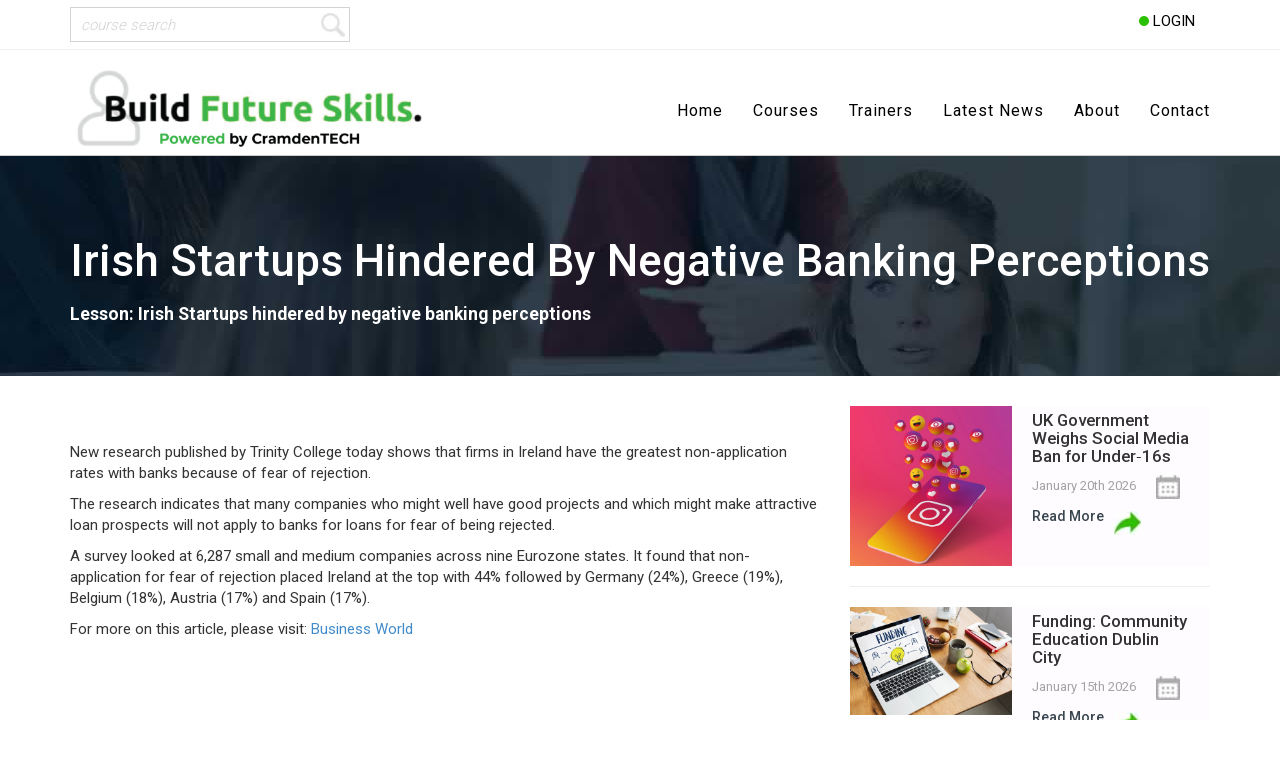

--- FILE ---
content_type: text/html; charset=UTF-8
request_url: https://www.buildfutureskills.com/irish-startups-hindered-by-negative-banking-perceptions/
body_size: 11777
content:
<!DOCTYPE HTML>

<html>

<head>
    <meta http-equiv="Content-Type" content="text/html; charset=UTF-8"/>

    <!-- Viewport
  ================================================== -->
    <meta name="viewport" content="width=device-width, initial-scale=1, maximum-scale=1">

    <!-- Fonts
  ================================================== -->

    <link href="https://fonts.googleapis.com/css?family=Roboto:300,400,500,700" rel="stylesheet" type='text/css'>

    <!-- CSS
  ================================================== -->
    <link rel="stylesheet" href="https://maxcdn.bootstrapcdn.com/bootstrap/3.3.0/css/bootstrap.min.css">
    <link rel="stylesheet" type="text/css" href="https://www.buildfutureskills.com/wp-content/themes/Vanilla/css/slicknav.min.css"/>
    <link rel="stylesheet" type="text/css" href="https://www.buildfutureskills.com/wp-content/themes/Vanilla/css/flexslider.css"/>
    <link href="//cdn-images.mailchimp.com/embedcode/classic-081711.css" rel="stylesheet" type="text/css">
    <link rel="stylesheet" type="text/css" href="https://www.buildfutureskills.com/wp-content/themes/Vanilla/style.css"/>

    <!-- Favicons
    ================================================== -->
    <link rel="shortcut icon" href="https://www.buildfutureskills.com/wp-content/themes/Vanilla/images/favicon.png">

    <meta name='robots' content='index, follow, max-image-preview:large, max-snippet:-1, max-video-preview:-1' />

	<!-- This site is optimized with the Yoast SEO plugin v26.7 - https://yoast.com/wordpress/plugins/seo/ -->
	<link rel="canonical" href="https://www.buildfutureskills.com/irish-startups-hindered-by-negative-banking-perceptions/" />
	<meta property="og:locale" content="en_US" />
	<meta property="og:type" content="article" />
	<meta property="og:title" content="Irish Startups hindered by negative banking perceptions - Build Future Skills - eLearning courses for Non-Profits and Business" />
	<meta property="og:description" content="New research published by Trinity College today shows that firms in Ireland have the greatest non-application rates with banks because of fear of rejection. The research indicates that many companies who might well have good projects and which might make attractive loan prospects will not apply to banks for loans for fear of being rejected. [&hellip;]" />
	<meta property="og:url" content="https://www.buildfutureskills.com/irish-startups-hindered-by-negative-banking-perceptions/" />
	<meta property="og:site_name" content="Build Future Skills - eLearning courses for Non-Profits and Business" />
	<meta property="article:publisher" content="https://www.facebook.com/buildfutureskills" />
	<meta property="article:published_time" content="2016-04-26T09:31:51+00:00" />
	<meta name="author" content="EilisCramdenTECH" />
	<meta name="twitter:card" content="summary_large_image" />
	<meta name="twitter:creator" content="@BuildFSkills" />
	<meta name="twitter:site" content="@BuildFSkills" />
	<meta name="twitter:label1" content="Written by" />
	<meta name="twitter:data1" content="EilisCramdenTECH" />
	<script type="application/ld+json" class="yoast-schema-graph">{"@context":"https://schema.org","@graph":[{"@type":"Article","@id":"https://www.buildfutureskills.com/irish-startups-hindered-by-negative-banking-perceptions/#article","isPartOf":{"@id":"https://www.buildfutureskills.com/irish-startups-hindered-by-negative-banking-perceptions/"},"author":{"name":"EilisCramdenTECH","@id":"https://www.buildfutureskills.com/#/schema/person/51888134093fbb3c3f3a94c70bb06fae"},"headline":"Irish Startups hindered by negative banking perceptions","datePublished":"2016-04-26T09:31:51+00:00","mainEntityOfPage":{"@id":"https://www.buildfutureskills.com/irish-startups-hindered-by-negative-banking-perceptions/"},"wordCount":105,"publisher":{"@id":"https://www.buildfutureskills.com/#organization"},"articleSection":["Business Startup News","SME News"],"inLanguage":"en-US"},{"@type":"WebPage","@id":"https://www.buildfutureskills.com/irish-startups-hindered-by-negative-banking-perceptions/","url":"https://www.buildfutureskills.com/irish-startups-hindered-by-negative-banking-perceptions/","name":"Irish Startups hindered by negative banking perceptions - Build Future Skills - eLearning courses for Non-Profits and Business","isPartOf":{"@id":"https://www.buildfutureskills.com/#website"},"datePublished":"2016-04-26T09:31:51+00:00","breadcrumb":{"@id":"https://www.buildfutureskills.com/irish-startups-hindered-by-negative-banking-perceptions/#breadcrumb"},"inLanguage":"en-US","potentialAction":[{"@type":"ReadAction","target":["https://www.buildfutureskills.com/irish-startups-hindered-by-negative-banking-perceptions/"]}]},{"@type":"BreadcrumbList","@id":"https://www.buildfutureskills.com/irish-startups-hindered-by-negative-banking-perceptions/#breadcrumb","itemListElement":[{"@type":"ListItem","position":1,"name":"Home","item":"https://www.buildfutureskills.com/"},{"@type":"ListItem","position":2,"name":"News","item":"https://www.buildfutureskills.com/news/"},{"@type":"ListItem","position":3,"name":"Irish Startups hindered by negative banking perceptions"}]},{"@type":"WebSite","@id":"https://www.buildfutureskills.com/#website","url":"https://www.buildfutureskills.com/","name":"Build Future Skills - eLearning courses for Non-Profits and Business","description":"Microlearning platform offering skills development to directors, trustees and front line staff","publisher":{"@id":"https://www.buildfutureskills.com/#organization"},"potentialAction":[{"@type":"SearchAction","target":{"@type":"EntryPoint","urlTemplate":"https://www.buildfutureskills.com/?s={search_term_string}"},"query-input":{"@type":"PropertyValueSpecification","valueRequired":true,"valueName":"search_term_string"}}],"inLanguage":"en-US"},{"@type":"Organization","@id":"https://www.buildfutureskills.com/#organization","name":"Build Future Skills","url":"https://www.buildfutureskills.com/","logo":{"@type":"ImageObject","inLanguage":"en-US","@id":"https://www.buildfutureskills.com/#/schema/logo/image/","url":"https://www.buildfutureskills.com/wp-content/uploads/2018/03/logo.jpg","contentUrl":"https://www.buildfutureskills.com/wp-content/uploads/2018/03/logo.jpg","width":380,"height":100,"caption":"Build Future Skills"},"image":{"@id":"https://www.buildfutureskills.com/#/schema/logo/image/"},"sameAs":["https://www.facebook.com/buildfutureskills","https://x.com/BuildFSkills","https://www.youtube.com/user/CramdenTECH/"]},{"@type":"Person","@id":"https://www.buildfutureskills.com/#/schema/person/51888134093fbb3c3f3a94c70bb06fae","name":"EilisCramdenTECH","image":{"@type":"ImageObject","inLanguage":"en-US","@id":"https://www.buildfutureskills.com/#/schema/person/image/","url":"https://secure.gravatar.com/avatar/39eefb9260b829e5e4d10fc86d710f1837916577d03b343d2bc406d974ac8fe6?s=96&d=mm&r=g","contentUrl":"https://secure.gravatar.com/avatar/39eefb9260b829e5e4d10fc86d710f1837916577d03b343d2bc406d974ac8fe6?s=96&d=mm&r=g","caption":"EilisCramdenTECH"},"url":"https://www.buildfutureskills.com/author/eiliscramdentech/"}]}</script>
	<!-- / Yoast SEO plugin. -->


<link rel='dns-prefetch' href='//cdnjs.cloudflare.com' />
<link rel='dns-prefetch' href='//js.stripe.com' />
<link rel='dns-prefetch' href='//ajax.googleapis.com' />
<link rel="alternate" title="oEmbed (JSON)" type="application/json+oembed" href="https://www.buildfutureskills.com/wp-json/oembed/1.0/embed?url=https%3A%2F%2Fwww.buildfutureskills.com%2Firish-startups-hindered-by-negative-banking-perceptions%2F" />
<link rel="alternate" title="oEmbed (XML)" type="text/xml+oembed" href="https://www.buildfutureskills.com/wp-json/oembed/1.0/embed?url=https%3A%2F%2Fwww.buildfutureskills.com%2Firish-startups-hindered-by-negative-banking-perceptions%2F&#038;format=xml" />
		<!-- This site uses the Google Analytics by ExactMetrics plugin v8.11.1 - Using Analytics tracking - https://www.exactmetrics.com/ -->
							<script src="//www.googletagmanager.com/gtag/js?id=G-7GXL192Y5W"  data-cfasync="false" data-wpfc-render="false" type="text/javascript" async></script>
			<script data-cfasync="false" data-wpfc-render="false" type="text/javascript">
				var em_version = '8.11.1';
				var em_track_user = true;
				var em_no_track_reason = '';
								var ExactMetricsDefaultLocations = {"page_location":"https:\/\/www.buildfutureskills.com\/irish-startups-hindered-by-negative-banking-perceptions\/"};
								if ( typeof ExactMetricsPrivacyGuardFilter === 'function' ) {
					var ExactMetricsLocations = (typeof ExactMetricsExcludeQuery === 'object') ? ExactMetricsPrivacyGuardFilter( ExactMetricsExcludeQuery ) : ExactMetricsPrivacyGuardFilter( ExactMetricsDefaultLocations );
				} else {
					var ExactMetricsLocations = (typeof ExactMetricsExcludeQuery === 'object') ? ExactMetricsExcludeQuery : ExactMetricsDefaultLocations;
				}

								var disableStrs = [
										'ga-disable-G-7GXL192Y5W',
									];

				/* Function to detect opted out users */
				function __gtagTrackerIsOptedOut() {
					for (var index = 0; index < disableStrs.length; index++) {
						if (document.cookie.indexOf(disableStrs[index] + '=true') > -1) {
							return true;
						}
					}

					return false;
				}

				/* Disable tracking if the opt-out cookie exists. */
				if (__gtagTrackerIsOptedOut()) {
					for (var index = 0; index < disableStrs.length; index++) {
						window[disableStrs[index]] = true;
					}
				}

				/* Opt-out function */
				function __gtagTrackerOptout() {
					for (var index = 0; index < disableStrs.length; index++) {
						document.cookie = disableStrs[index] + '=true; expires=Thu, 31 Dec 2099 23:59:59 UTC; path=/';
						window[disableStrs[index]] = true;
					}
				}

				if ('undefined' === typeof gaOptout) {
					function gaOptout() {
						__gtagTrackerOptout();
					}
				}
								window.dataLayer = window.dataLayer || [];

				window.ExactMetricsDualTracker = {
					helpers: {},
					trackers: {},
				};
				if (em_track_user) {
					function __gtagDataLayer() {
						dataLayer.push(arguments);
					}

					function __gtagTracker(type, name, parameters) {
						if (!parameters) {
							parameters = {};
						}

						if (parameters.send_to) {
							__gtagDataLayer.apply(null, arguments);
							return;
						}

						if (type === 'event') {
														parameters.send_to = exactmetrics_frontend.v4_id;
							var hookName = name;
							if (typeof parameters['event_category'] !== 'undefined') {
								hookName = parameters['event_category'] + ':' + name;
							}

							if (typeof ExactMetricsDualTracker.trackers[hookName] !== 'undefined') {
								ExactMetricsDualTracker.trackers[hookName](parameters);
							} else {
								__gtagDataLayer('event', name, parameters);
							}
							
						} else {
							__gtagDataLayer.apply(null, arguments);
						}
					}

					__gtagTracker('js', new Date());
					__gtagTracker('set', {
						'developer_id.dNDMyYj': true,
											});
					if ( ExactMetricsLocations.page_location ) {
						__gtagTracker('set', ExactMetricsLocations);
					}
										__gtagTracker('config', 'G-7GXL192Y5W', {"forceSSL":"true","anonymize_ip":"true"} );
										window.gtag = __gtagTracker;										(function () {
						/* https://developers.google.com/analytics/devguides/collection/analyticsjs/ */
						/* ga and __gaTracker compatibility shim. */
						var noopfn = function () {
							return null;
						};
						var newtracker = function () {
							return new Tracker();
						};
						var Tracker = function () {
							return null;
						};
						var p = Tracker.prototype;
						p.get = noopfn;
						p.set = noopfn;
						p.send = function () {
							var args = Array.prototype.slice.call(arguments);
							args.unshift('send');
							__gaTracker.apply(null, args);
						};
						var __gaTracker = function () {
							var len = arguments.length;
							if (len === 0) {
								return;
							}
							var f = arguments[len - 1];
							if (typeof f !== 'object' || f === null || typeof f.hitCallback !== 'function') {
								if ('send' === arguments[0]) {
									var hitConverted, hitObject = false, action;
									if ('event' === arguments[1]) {
										if ('undefined' !== typeof arguments[3]) {
											hitObject = {
												'eventAction': arguments[3],
												'eventCategory': arguments[2],
												'eventLabel': arguments[4],
												'value': arguments[5] ? arguments[5] : 1,
											}
										}
									}
									if ('pageview' === arguments[1]) {
										if ('undefined' !== typeof arguments[2]) {
											hitObject = {
												'eventAction': 'page_view',
												'page_path': arguments[2],
											}
										}
									}
									if (typeof arguments[2] === 'object') {
										hitObject = arguments[2];
									}
									if (typeof arguments[5] === 'object') {
										Object.assign(hitObject, arguments[5]);
									}
									if ('undefined' !== typeof arguments[1].hitType) {
										hitObject = arguments[1];
										if ('pageview' === hitObject.hitType) {
											hitObject.eventAction = 'page_view';
										}
									}
									if (hitObject) {
										action = 'timing' === arguments[1].hitType ? 'timing_complete' : hitObject.eventAction;
										hitConverted = mapArgs(hitObject);
										__gtagTracker('event', action, hitConverted);
									}
								}
								return;
							}

							function mapArgs(args) {
								var arg, hit = {};
								var gaMap = {
									'eventCategory': 'event_category',
									'eventAction': 'event_action',
									'eventLabel': 'event_label',
									'eventValue': 'event_value',
									'nonInteraction': 'non_interaction',
									'timingCategory': 'event_category',
									'timingVar': 'name',
									'timingValue': 'value',
									'timingLabel': 'event_label',
									'page': 'page_path',
									'location': 'page_location',
									'title': 'page_title',
									'referrer' : 'page_referrer',
								};
								for (arg in args) {
																		if (!(!args.hasOwnProperty(arg) || !gaMap.hasOwnProperty(arg))) {
										hit[gaMap[arg]] = args[arg];
									} else {
										hit[arg] = args[arg];
									}
								}
								return hit;
							}

							try {
								f.hitCallback();
							} catch (ex) {
							}
						};
						__gaTracker.create = newtracker;
						__gaTracker.getByName = newtracker;
						__gaTracker.getAll = function () {
							return [];
						};
						__gaTracker.remove = noopfn;
						__gaTracker.loaded = true;
						window['__gaTracker'] = __gaTracker;
					})();
									} else {
										console.log("");
					(function () {
						function __gtagTracker() {
							return null;
						}

						window['__gtagTracker'] = __gtagTracker;
						window['gtag'] = __gtagTracker;
					})();
									}
			</script>
							<!-- / Google Analytics by ExactMetrics -->
		<style id='wp-img-auto-sizes-contain-inline-css' type='text/css'>
img:is([sizes=auto i],[sizes^="auto," i]){contain-intrinsic-size:3000px 1500px}
/*# sourceURL=wp-img-auto-sizes-contain-inline-css */
</style>
<style id='wp-block-library-inline-css' type='text/css'>
:root{--wp-block-synced-color:#7a00df;--wp-block-synced-color--rgb:122,0,223;--wp-bound-block-color:var(--wp-block-synced-color);--wp-editor-canvas-background:#ddd;--wp-admin-theme-color:#007cba;--wp-admin-theme-color--rgb:0,124,186;--wp-admin-theme-color-darker-10:#006ba1;--wp-admin-theme-color-darker-10--rgb:0,107,160.5;--wp-admin-theme-color-darker-20:#005a87;--wp-admin-theme-color-darker-20--rgb:0,90,135;--wp-admin-border-width-focus:2px}@media (min-resolution:192dpi){:root{--wp-admin-border-width-focus:1.5px}}.wp-element-button{cursor:pointer}:root .has-very-light-gray-background-color{background-color:#eee}:root .has-very-dark-gray-background-color{background-color:#313131}:root .has-very-light-gray-color{color:#eee}:root .has-very-dark-gray-color{color:#313131}:root .has-vivid-green-cyan-to-vivid-cyan-blue-gradient-background{background:linear-gradient(135deg,#00d084,#0693e3)}:root .has-purple-crush-gradient-background{background:linear-gradient(135deg,#34e2e4,#4721fb 50%,#ab1dfe)}:root .has-hazy-dawn-gradient-background{background:linear-gradient(135deg,#faaca8,#dad0ec)}:root .has-subdued-olive-gradient-background{background:linear-gradient(135deg,#fafae1,#67a671)}:root .has-atomic-cream-gradient-background{background:linear-gradient(135deg,#fdd79a,#004a59)}:root .has-nightshade-gradient-background{background:linear-gradient(135deg,#330968,#31cdcf)}:root .has-midnight-gradient-background{background:linear-gradient(135deg,#020381,#2874fc)}:root{--wp--preset--font-size--normal:16px;--wp--preset--font-size--huge:42px}.has-regular-font-size{font-size:1em}.has-larger-font-size{font-size:2.625em}.has-normal-font-size{font-size:var(--wp--preset--font-size--normal)}.has-huge-font-size{font-size:var(--wp--preset--font-size--huge)}.has-text-align-center{text-align:center}.has-text-align-left{text-align:left}.has-text-align-right{text-align:right}.has-fit-text{white-space:nowrap!important}#end-resizable-editor-section{display:none}.aligncenter{clear:both}.items-justified-left{justify-content:flex-start}.items-justified-center{justify-content:center}.items-justified-right{justify-content:flex-end}.items-justified-space-between{justify-content:space-between}.screen-reader-text{border:0;clip-path:inset(50%);height:1px;margin:-1px;overflow:hidden;padding:0;position:absolute;width:1px;word-wrap:normal!important}.screen-reader-text:focus{background-color:#ddd;clip-path:none;color:#444;display:block;font-size:1em;height:auto;left:5px;line-height:normal;padding:15px 23px 14px;text-decoration:none;top:5px;width:auto;z-index:100000}html :where(.has-border-color){border-style:solid}html :where([style*=border-top-color]){border-top-style:solid}html :where([style*=border-right-color]){border-right-style:solid}html :where([style*=border-bottom-color]){border-bottom-style:solid}html :where([style*=border-left-color]){border-left-style:solid}html :where([style*=border-width]){border-style:solid}html :where([style*=border-top-width]){border-top-style:solid}html :where([style*=border-right-width]){border-right-style:solid}html :where([style*=border-bottom-width]){border-bottom-style:solid}html :where([style*=border-left-width]){border-left-style:solid}html :where(img[class*=wp-image-]){height:auto;max-width:100%}:where(figure){margin:0 0 1em}html :where(.is-position-sticky){--wp-admin--admin-bar--position-offset:var(--wp-admin--admin-bar--height,0px)}@media screen and (max-width:600px){html :where(.is-position-sticky){--wp-admin--admin-bar--position-offset:0px}}

/*# sourceURL=wp-block-library-inline-css */
</style><style id='global-styles-inline-css' type='text/css'>
:root{--wp--preset--aspect-ratio--square: 1;--wp--preset--aspect-ratio--4-3: 4/3;--wp--preset--aspect-ratio--3-4: 3/4;--wp--preset--aspect-ratio--3-2: 3/2;--wp--preset--aspect-ratio--2-3: 2/3;--wp--preset--aspect-ratio--16-9: 16/9;--wp--preset--aspect-ratio--9-16: 9/16;--wp--preset--color--black: #000000;--wp--preset--color--cyan-bluish-gray: #abb8c3;--wp--preset--color--white: #ffffff;--wp--preset--color--pale-pink: #f78da7;--wp--preset--color--vivid-red: #cf2e2e;--wp--preset--color--luminous-vivid-orange: #ff6900;--wp--preset--color--luminous-vivid-amber: #fcb900;--wp--preset--color--light-green-cyan: #7bdcb5;--wp--preset--color--vivid-green-cyan: #00d084;--wp--preset--color--pale-cyan-blue: #8ed1fc;--wp--preset--color--vivid-cyan-blue: #0693e3;--wp--preset--color--vivid-purple: #9b51e0;--wp--preset--gradient--vivid-cyan-blue-to-vivid-purple: linear-gradient(135deg,rgb(6,147,227) 0%,rgb(155,81,224) 100%);--wp--preset--gradient--light-green-cyan-to-vivid-green-cyan: linear-gradient(135deg,rgb(122,220,180) 0%,rgb(0,208,130) 100%);--wp--preset--gradient--luminous-vivid-amber-to-luminous-vivid-orange: linear-gradient(135deg,rgb(252,185,0) 0%,rgb(255,105,0) 100%);--wp--preset--gradient--luminous-vivid-orange-to-vivid-red: linear-gradient(135deg,rgb(255,105,0) 0%,rgb(207,46,46) 100%);--wp--preset--gradient--very-light-gray-to-cyan-bluish-gray: linear-gradient(135deg,rgb(238,238,238) 0%,rgb(169,184,195) 100%);--wp--preset--gradient--cool-to-warm-spectrum: linear-gradient(135deg,rgb(74,234,220) 0%,rgb(151,120,209) 20%,rgb(207,42,186) 40%,rgb(238,44,130) 60%,rgb(251,105,98) 80%,rgb(254,248,76) 100%);--wp--preset--gradient--blush-light-purple: linear-gradient(135deg,rgb(255,206,236) 0%,rgb(152,150,240) 100%);--wp--preset--gradient--blush-bordeaux: linear-gradient(135deg,rgb(254,205,165) 0%,rgb(254,45,45) 50%,rgb(107,0,62) 100%);--wp--preset--gradient--luminous-dusk: linear-gradient(135deg,rgb(255,203,112) 0%,rgb(199,81,192) 50%,rgb(65,88,208) 100%);--wp--preset--gradient--pale-ocean: linear-gradient(135deg,rgb(255,245,203) 0%,rgb(182,227,212) 50%,rgb(51,167,181) 100%);--wp--preset--gradient--electric-grass: linear-gradient(135deg,rgb(202,248,128) 0%,rgb(113,206,126) 100%);--wp--preset--gradient--midnight: linear-gradient(135deg,rgb(2,3,129) 0%,rgb(40,116,252) 100%);--wp--preset--font-size--small: 13px;--wp--preset--font-size--medium: 20px;--wp--preset--font-size--large: 36px;--wp--preset--font-size--x-large: 42px;--wp--preset--spacing--20: 0.44rem;--wp--preset--spacing--30: 0.67rem;--wp--preset--spacing--40: 1rem;--wp--preset--spacing--50: 1.5rem;--wp--preset--spacing--60: 2.25rem;--wp--preset--spacing--70: 3.38rem;--wp--preset--spacing--80: 5.06rem;--wp--preset--shadow--natural: 6px 6px 9px rgba(0, 0, 0, 0.2);--wp--preset--shadow--deep: 12px 12px 50px rgba(0, 0, 0, 0.4);--wp--preset--shadow--sharp: 6px 6px 0px rgba(0, 0, 0, 0.2);--wp--preset--shadow--outlined: 6px 6px 0px -3px rgb(255, 255, 255), 6px 6px rgb(0, 0, 0);--wp--preset--shadow--crisp: 6px 6px 0px rgb(0, 0, 0);}:where(.is-layout-flex){gap: 0.5em;}:where(.is-layout-grid){gap: 0.5em;}body .is-layout-flex{display: flex;}.is-layout-flex{flex-wrap: wrap;align-items: center;}.is-layout-flex > :is(*, div){margin: 0;}body .is-layout-grid{display: grid;}.is-layout-grid > :is(*, div){margin: 0;}:where(.wp-block-columns.is-layout-flex){gap: 2em;}:where(.wp-block-columns.is-layout-grid){gap: 2em;}:where(.wp-block-post-template.is-layout-flex){gap: 1.25em;}:where(.wp-block-post-template.is-layout-grid){gap: 1.25em;}.has-black-color{color: var(--wp--preset--color--black) !important;}.has-cyan-bluish-gray-color{color: var(--wp--preset--color--cyan-bluish-gray) !important;}.has-white-color{color: var(--wp--preset--color--white) !important;}.has-pale-pink-color{color: var(--wp--preset--color--pale-pink) !important;}.has-vivid-red-color{color: var(--wp--preset--color--vivid-red) !important;}.has-luminous-vivid-orange-color{color: var(--wp--preset--color--luminous-vivid-orange) !important;}.has-luminous-vivid-amber-color{color: var(--wp--preset--color--luminous-vivid-amber) !important;}.has-light-green-cyan-color{color: var(--wp--preset--color--light-green-cyan) !important;}.has-vivid-green-cyan-color{color: var(--wp--preset--color--vivid-green-cyan) !important;}.has-pale-cyan-blue-color{color: var(--wp--preset--color--pale-cyan-blue) !important;}.has-vivid-cyan-blue-color{color: var(--wp--preset--color--vivid-cyan-blue) !important;}.has-vivid-purple-color{color: var(--wp--preset--color--vivid-purple) !important;}.has-black-background-color{background-color: var(--wp--preset--color--black) !important;}.has-cyan-bluish-gray-background-color{background-color: var(--wp--preset--color--cyan-bluish-gray) !important;}.has-white-background-color{background-color: var(--wp--preset--color--white) !important;}.has-pale-pink-background-color{background-color: var(--wp--preset--color--pale-pink) !important;}.has-vivid-red-background-color{background-color: var(--wp--preset--color--vivid-red) !important;}.has-luminous-vivid-orange-background-color{background-color: var(--wp--preset--color--luminous-vivid-orange) !important;}.has-luminous-vivid-amber-background-color{background-color: var(--wp--preset--color--luminous-vivid-amber) !important;}.has-light-green-cyan-background-color{background-color: var(--wp--preset--color--light-green-cyan) !important;}.has-vivid-green-cyan-background-color{background-color: var(--wp--preset--color--vivid-green-cyan) !important;}.has-pale-cyan-blue-background-color{background-color: var(--wp--preset--color--pale-cyan-blue) !important;}.has-vivid-cyan-blue-background-color{background-color: var(--wp--preset--color--vivid-cyan-blue) !important;}.has-vivid-purple-background-color{background-color: var(--wp--preset--color--vivid-purple) !important;}.has-black-border-color{border-color: var(--wp--preset--color--black) !important;}.has-cyan-bluish-gray-border-color{border-color: var(--wp--preset--color--cyan-bluish-gray) !important;}.has-white-border-color{border-color: var(--wp--preset--color--white) !important;}.has-pale-pink-border-color{border-color: var(--wp--preset--color--pale-pink) !important;}.has-vivid-red-border-color{border-color: var(--wp--preset--color--vivid-red) !important;}.has-luminous-vivid-orange-border-color{border-color: var(--wp--preset--color--luminous-vivid-orange) !important;}.has-luminous-vivid-amber-border-color{border-color: var(--wp--preset--color--luminous-vivid-amber) !important;}.has-light-green-cyan-border-color{border-color: var(--wp--preset--color--light-green-cyan) !important;}.has-vivid-green-cyan-border-color{border-color: var(--wp--preset--color--vivid-green-cyan) !important;}.has-pale-cyan-blue-border-color{border-color: var(--wp--preset--color--pale-cyan-blue) !important;}.has-vivid-cyan-blue-border-color{border-color: var(--wp--preset--color--vivid-cyan-blue) !important;}.has-vivid-purple-border-color{border-color: var(--wp--preset--color--vivid-purple) !important;}.has-vivid-cyan-blue-to-vivid-purple-gradient-background{background: var(--wp--preset--gradient--vivid-cyan-blue-to-vivid-purple) !important;}.has-light-green-cyan-to-vivid-green-cyan-gradient-background{background: var(--wp--preset--gradient--light-green-cyan-to-vivid-green-cyan) !important;}.has-luminous-vivid-amber-to-luminous-vivid-orange-gradient-background{background: var(--wp--preset--gradient--luminous-vivid-amber-to-luminous-vivid-orange) !important;}.has-luminous-vivid-orange-to-vivid-red-gradient-background{background: var(--wp--preset--gradient--luminous-vivid-orange-to-vivid-red) !important;}.has-very-light-gray-to-cyan-bluish-gray-gradient-background{background: var(--wp--preset--gradient--very-light-gray-to-cyan-bluish-gray) !important;}.has-cool-to-warm-spectrum-gradient-background{background: var(--wp--preset--gradient--cool-to-warm-spectrum) !important;}.has-blush-light-purple-gradient-background{background: var(--wp--preset--gradient--blush-light-purple) !important;}.has-blush-bordeaux-gradient-background{background: var(--wp--preset--gradient--blush-bordeaux) !important;}.has-luminous-dusk-gradient-background{background: var(--wp--preset--gradient--luminous-dusk) !important;}.has-pale-ocean-gradient-background{background: var(--wp--preset--gradient--pale-ocean) !important;}.has-electric-grass-gradient-background{background: var(--wp--preset--gradient--electric-grass) !important;}.has-midnight-gradient-background{background: var(--wp--preset--gradient--midnight) !important;}.has-small-font-size{font-size: var(--wp--preset--font-size--small) !important;}.has-medium-font-size{font-size: var(--wp--preset--font-size--medium) !important;}.has-large-font-size{font-size: var(--wp--preset--font-size--large) !important;}.has-x-large-font-size{font-size: var(--wp--preset--font-size--x-large) !important;}
/*# sourceURL=global-styles-inline-css */
</style>

<style id='classic-theme-styles-inline-css' type='text/css'>
/*! This file is auto-generated */
.wp-block-button__link{color:#fff;background-color:#32373c;border-radius:9999px;box-shadow:none;text-decoration:none;padding:calc(.667em + 2px) calc(1.333em + 2px);font-size:1.125em}.wp-block-file__button{background:#32373c;color:#fff;text-decoration:none}
/*# sourceURL=/wp-includes/css/classic-themes.min.css */
</style>
<link rel='stylesheet' id='wpo_min-header-0-css' href='https://www.buildfutureskills.com/wp-content/cache/wpo-minify/1767860968/assets/wpo-minify-header-f92f1448.min.css' type='text/css' media='all' />
<link rel='stylesheet' id='jquery-ui-css' href='https://ajax.googleapis.com/ajax/libs/jqueryui/1.8/themes/base/jquery-ui.css' type='text/css' media='all' />
<link rel='stylesheet' id='wpo_min-header-2-css' href='https://www.buildfutureskills.com/wp-content/cache/wpo-minify/1767860968/assets/wpo-minify-header-cf42ae58.min.css' type='text/css' media='all' />
<script type="text/javascript" src="https://www.buildfutureskills.com/wp-content/plugins/google-analytics-dashboard-for-wp/assets/js/frontend-gtag.min.js" id="exactmetrics-frontend-script-js" async="async" data-wp-strategy="async"></script>
<script data-cfasync="false" data-wpfc-render="false" type="text/javascript" id='exactmetrics-frontend-script-js-extra'>/* <![CDATA[ */
var exactmetrics_frontend = {"js_events_tracking":"true","download_extensions":"zip,mp3,mpeg,pdf,docx,pptx,xlsx,rar","inbound_paths":"[{\"path\":\"\\\/go\\\/\",\"label\":\"affiliate\"},{\"path\":\"\\\/recommend\\\/\",\"label\":\"affiliate\"}]","home_url":"https:\/\/www.buildfutureskills.com","hash_tracking":"false","v4_id":"G-7GXL192Y5W"};/* ]]> */
</script>
<script type="text/javascript" src="https://www.buildfutureskills.com/wp-includes/js/jquery/jquery.min.js" id="jquery-core-js"></script>
<script type="text/javascript" src="https://www.buildfutureskills.com/wp-includes/js/jquery/jquery-migrate.min.js" id="jquery-migrate-js"></script>
<script type="text/javascript" src="https://cdnjs.cloudflare.com/ajax/libs/1000hz-bootstrap-validator/0.11.9/validator.min.js" id="iwhq_bootstrap_validator_js-js"></script>
<script type="text/javascript" src="https://www.buildfutureskills.com/wp-content/plugins/iwhq-login-register/js/iwhq_reg_scripts.js" id="iwhq_login_register_js-js"></script>
<script type="text/javascript" src="https://js.stripe.com/v3/" id="iwhq_stripe_js-js"></script>
<script type="text/javascript" src="https://www.buildfutureskills.com/wp-content/plugins/iwhq-stripe/js/iwhq_scripts.js" id="iwhq___js-js"></script>
<script type="text/javascript" src="https://www.buildfutureskills.com/wp-content/plugins/insert-or-embed-articulate-content-into-wordpress-premium/js/frontend.js" id="articulate-custom-js-js"></script>
<link rel="https://api.w.org/" href="https://www.buildfutureskills.com/wp-json/" /><link rel="alternate" title="JSON" type="application/json" href="https://www.buildfutureskills.com/wp-json/wp/v2/posts/2537" /><link rel="EditURI" type="application/rsd+xml" title="RSD" href="https://www.buildfutureskills.com/xmlrpc.php?rsd" />

<link rel='shortlink' href='https://www.buildfutureskills.com/?p=2537' />
    <script type="text/javascript">
        var ajaxurl = 'https://www.buildfutureskills.com/wp-admin/admin-ajax.php';
    </script>
    </head>

<!-- BODY STARTS
  ================================================== -->
<body class="not-home">

<!-- FACEBOOK Like Plugin (If needed) - Part 1
  ================================================== -->
<div id="fb-root"></div>
<script>(function (d, s, id) {
        var js, fjs = d.getElementsByTagName(s)[0];
        if (d.getElementById(id)) return;
        js = d.createElement(s);
        js.id = id;
        js.src = "//connect.facebook.net/en_GB/sdk.js#xfbml=1&version=v2.6&appId=573128426100507";
        fjs.parentNode.insertBefore(js, fjs);
    }(document, 'script', 'facebook-jssdk'));</script>

<!-- Mobile Menu
  ================================================== -->
<div id="mobile-menu"></div>

<!-- TOP SECTION
  ================================================== -->
<section id="top">
    <div class="container">
        <div class="row flex">
            <div class="col-sm-6 left">
                <div>
                    <form role="search" method="get" id="searchform" class="searchform"
                          action="https://www.buildfutureskills.com/">

                        <div>
                            <input type='hidden' value='sfwd-courses' name='post_type'/>
                            <!--<label class="screen-reader-text" for="s"></label>-->

                            <input type="text" value="" name="s" id="s"
                                   placeholder="course search"/>

                            <button type="submit" id="searchsubmit">
                                <img src="https://www.buildfutureskills.com/wp-content/themes/Vanilla/images/search.jpg" alt="submit"/>
                            </button>

                        </div>

                    </form>
                </div>
            </div>
            <div class="col-sm-6 right">
                <span class="header-login">
                                            <a href="/login"><span class="dot green-dot"></span> LOGIN</a><!--<a
                                href="/register" class="button">Register</a>--> 
                </span>
            </div>
        </div>
    </div>
</section>

<!-- HEADER
  ================================================== -->
<header>
    <div class="container">
        <!-- ================ Logo ================ -->
        <div class="row">
            <div class="col-sm-4 col-xs-12 logo-nav">
                                    <a href="https://www.buildfutureskills.com">
                        <img class="logo" src="https://www.buildfutureskills.com/wp-content/uploads/2023/03/BFS-Skills-Logo.png"
                             alt="Build Future Skills &#8211; eLearning courses for Non-Profits and Business" id="logo"/>
                    </a>
                            </div>
            <div class="col-sm-8">
                <!-- ================ Navigation ================ -->
                <nav class="menu-main-menu-container"><ul data-breakpoint="800" id="menu-main-menu" class="slicknav"><li id="menu-item-40" class="menu-item-first menu-item menu-item-type-post_type menu-item-object-page menu-item-home menu-item-40"><a href="https://www.buildfutureskills.com/">Home</a></li>
<li id="menu-item-6990" class="menu-item menu-item-type-post_type menu-item-object-page menu-item-6990"><a href="https://www.buildfutureskills.com/all-courses/">Courses</a></li>
<li id="menu-item-150" class="menu-item menu-item-type-post_type menu-item-object-page menu-item-150"><a href="https://www.buildfutureskills.com/partners/">Trainers</a></li>
<li id="menu-item-6876" class="menu-item menu-item-type-post_type menu-item-object-page current_page_parent menu-item-6876"><a href="https://www.buildfutureskills.com/news/">Latest News</a></li>
<li id="menu-item-149" class="menu-item menu-item-type-post_type menu-item-object-page menu-item-149"><a href="https://www.buildfutureskills.com/about/">About</a></li>
<li id="menu-item-6875" class="menu-item-last menu-item menu-item-type-post_type menu-item-object-page menu-item-6875"><a href="https://www.buildfutureskills.com/contact-us/">Contact</a></li>
</ul></nav>            </div>
        </div>
    </div>
</header>    <style>
        #content img {
            float: right;
        }
    </style>

    <div class="banner flex">
        <div class="container">
            <div class="row">
                <div class="col-sm-12">
                    <h2 class="title">Irish Startups hindered by negative banking perceptions</h2>
                    <h3 class="text-left">Lesson: Irish Startups hindered by negative banking perceptions</h3>
                </div>
            </div>
        </div>
    </div>
    <section id="content">
        <div class="container">
            <div class="row">
                <div class="col-sm-8">
                                            <!-- start entry post -->
                        <div class="post-head">
                            <small class="post-info">                                                            </small>
                            <br/>
                        </div>

                        <menu id="linked-posts"
                              class="right"></menu><!-- Menu for linked posts -->

                        <p>New research published by Trinity College today shows that firms in Ireland have the greatest non-application rates with banks because of fear of rejection.</p>
<p>The research indicates that many companies who might well have good projects and which might make attractive loan prospects will not apply to banks for loans for fear of being rejected.</p>
<p>A survey looked at 6,287 small and medium companies across nine Eurozone states. It found that non-application for fear of rejection placed Ireland at the top with 44% followed by Germany (24%), Greece (19%), Belgium (18%), Austria (17%) and Spain (17%).</p>
<p>For more on this article, please visit: <a href="https://www.businessworld.ie/financial-news/Irish-Startups-hindered-by-negative-banking-perceptions--563919.html">Business World</a></p>

                        <menu id="linked-posts"
                              class="bottom"></menu><!-- Menu for linked posts -->

                        <div class="clearfix"></div>
                        <!--
						 <div class="clearfix"></div> -->
                        <!-- end entry post -->

                    

                </div>
                <div id="sidebar" class="col-sm-4">
	                                                            <div class="news-img"
                             style="background-image: url('https://www.buildfutureskills.com/wp-content/uploads/2021/08/phone-with-instagram-popping-up-icons-min-scaled-e1629102027857-974x1024.jpg')"></div>
                        <div class="news-text">
                            <article><h4>UK Government Weighs Social Media Ban for Under‑16s</h4>
                                <small class="post-info">
                                    January 20th 2026 <img
                                            src="https://www.buildfutureskills.com/wp-content/themes/Vanilla/images/calendar.jpg"/>
                                </small>
                                <a href="https://www.buildfutureskills.com/uk-government-weighs-social-media-ban-for-under-16s/">Read More<img
                                            src="https://www.buildfutureskills.com/wp-content/themes/Vanilla/images/arrow-green.jpg"/></a>
                            </article>
                        </div>
                        <hr>
                                            <div class="news-img"
                             style="background-image: url('https://www.buildfutureskills.com/wp-content/uploads/2026/01/123710.jpg')"></div>
                        <div class="news-text">
                            <article><h4>Funding: Community Education Dublin City</h4>
                                <small class="post-info">
                                    January 15th 2026 <img
                                            src="https://www.buildfutureskills.com/wp-content/themes/Vanilla/images/calendar.jpg"/>
                                </small>
                                <a href="https://www.buildfutureskills.com/funding-community-education-dublin-city/">Read More<img
                                            src="https://www.buildfutureskills.com/wp-content/themes/Vanilla/images/arrow-green.jpg"/></a>
                            </article>
                        </div>
                        <hr>
                                            <div class="news-img"
                             style="background-image: url('https://www.buildfutureskills.com/wp-content/uploads/2025/03/947-min.jpg')"></div>
                        <div class="news-text">
                            <article><h4>Major €5.7M Investment Powers Next Phase of Ireland&#8217;s AI Innovation</h4>
                                <small class="post-info">
                                    January 14th 2026 <img
                                            src="https://www.buildfutureskills.com/wp-content/themes/Vanilla/images/calendar.jpg"/>
                                </small>
                                <a href="https://www.buildfutureskills.com/major-e5-7m-investment-powers-next-phase-of-irelands-ai-innovation/">Read More<img
                                            src="https://www.buildfutureskills.com/wp-content/themes/Vanilla/images/arrow-green.jpg"/></a>
                            </article>
                        </div>
                        <hr>
                                            <div class="news-img"
                             style="background-image: url('https://www.buildfutureskills.com/wp-content/uploads/2026/01/7753.jpg')"></div>
                        <div class="news-text">
                            <article><h4>New Pension Scheme and Minimum Wage Rise Comes Into Effect</h4>
                                <small class="post-info">
                                    January 13th 2026 <img
                                            src="https://www.buildfutureskills.com/wp-content/themes/Vanilla/images/calendar.jpg"/>
                                </small>
                                <a href="https://www.buildfutureskills.com/new-pension-scheme-and-minimum-wage-rise-comes-into-effect/">Read More<img
                                            src="https://www.buildfutureskills.com/wp-content/themes/Vanilla/images/arrow-green.jpg"/></a>
                            </article>
                        </div>
                        <hr>
                                            <div class="news-img"
                             style="background-image: url('https://www.buildfutureskills.com/wp-content/uploads/2023/12/ai-chip-artificial-intelligence-future-technology-innovation.jpg')"></div>
                        <div class="news-text">
                            <article><h4>EU publishes guidelines on banned practices under AI Act</h4>
                                <small class="post-info">
                                    February 06th 2025 <img
                                            src="https://www.buildfutureskills.com/wp-content/themes/Vanilla/images/calendar.jpg"/>
                                </small>
                                <a href="https://www.buildfutureskills.com/eu-publishes-guidelines-on-banned-practices-under-ai-act/">Read More<img
                                            src="https://www.buildfutureskills.com/wp-content/themes/Vanilla/images/arrow-green.jpg"/></a>
                            </article>
                        </div>
                        <hr>
                    
                                    </div>
            </div>
        </div>
    </section>

<footer>
	<div class="container">
		<div class="row">
			<div id="log-in" class="col-sm-4">
                <h3>Log in</h3>
                <form name="loginform" id="loginform" action="https://www.buildfutureskills.com/wp-login.php" method="post"><p class="login-username">
				<label for="user_login">Username or Email Address</label>
				<input type="text" name="log" id="user_login" autocomplete="username" class="input" value="" size="20" />
			</p><p class="login-password">
				<label for="user_pass">Password</label>
				<input type="password" name="pwd" id="user_pass" autocomplete="current-password" spellcheck="false" class="input" value="" size="20" />
			</p><p class="login-remember"><label><input name="rememberme" type="checkbox" id="rememberme" value="forever" /> Remember Me</label></p><p class="login-submit">
				<input type="submit" name="wp-submit" id="wp-submit" class="button button-primary" value="Log In" />
				<input type="hidden" name="redirect_to" value="https://www.buildfutureskills.com/irish-startups-hindered-by-negative-banking-perceptions/" />
			</p></form>                <p id="forgot_password">
                    <a href="/register">Register</a>
                    <a href="/forgot-password">Lost Password</a>
                </p>
			</div>

            <div id="link-list" class="col-sm-4">
                <h3>Quick Links</h3>
                <div class="menu-footer-menu-container"><ul data-breakpoint="800" id="menu-footer-menu" class="menu"><li id="menu-item-6936" class="menu-item-first menu-item menu-item-type-post_type menu-item-object-page menu-item-6936"><a href="https://www.buildfutureskills.com/media-center/">Media Centre</a></li>
<li id="menu-item-6937" class="menu-item menu-item-type-post_type menu-item-object-page menu-item-6937"><a href="https://www.buildfutureskills.com/for-partners/">For Partners</a></li>
<li id="menu-item-6938" class="menu-item menu-item-type-post_type menu-item-object-page menu-item-6938"><a href="https://www.buildfutureskills.com/contact-us/">Contact Us</a></li>
<li id="menu-item-6939" class="menu-item-last menu-item menu-item-type-post_type menu-item-object-page current_page_parent menu-item-6939"><a href="https://www.buildfutureskills.com/news/">News</a></li>
</ul></div>                    <a href="https://www.facebook.com/buildfutureskills">
        <img src="https://www.buildfutureskills.com/wp-content/themes/Vanilla/images/social-facebook.jpg" alt="Follow on Facebook" />
    </a>
    <a href="http://www.twitter.com/BuildFSkills">
        <img src="https://www.buildfutureskills.com/wp-content/themes/Vanilla/images/social-twitter.jpg" alt="Follow on Twitter" />
    </a>
    <a href="https://www.youtube.com/user/CramdenTECH/">
        <img src="https://www.buildfutureskills.com/wp-content/themes/Vanilla/images/social-youtube.jpg" alt="View videos on YouTube" />
    </a>
    <a href="http://www.cramdentech.com/blog/">
        <img src="https://www.buildfutureskills.com/wp-content/themes/Vanilla/images/social-blog.jpg" alt="View Blog" />
    </a>

            </div>

			<div class="col-sm-4">
                <h3>@BuildFSkills Twitter</h3>

				<!--<a class="twitter-timeline" data-width="333" data-height="343" href="https://twitter.com/BuildFSkills">@BuildFSkills Twitter</a> <script async src="//platform.twitter.com/widgets.js" charset="utf-8"></script> -->

			</div>
		</div>
	</div>
</footer>

<script type="speculationrules">
{"prefetch":[{"source":"document","where":{"and":[{"href_matches":"/*"},{"not":{"href_matches":["/wp-*.php","/wp-admin/*","/wp-content/uploads/*","/wp-content/*","/wp-content/plugins/*","/wp-content/themes/Vanilla/*","/*\\?(.+)"]}},{"not":{"selector_matches":"a[rel~=\"nofollow\"]"}},{"not":{"selector_matches":".no-prefetch, .no-prefetch a"}}]},"eagerness":"conservative"}]}
</script>
<script type="text/javascript" src="https://www.buildfutureskills.com/wp-includes/js/jquery/ui/core.min.js" id="jquery-ui-core-js"></script>
<script type="text/javascript" src="https://www.buildfutureskills.com/wp-includes/js/jquery/ui/datepicker.min.js" id="jquery-ui-datepicker-js"></script>
<script type="text/javascript" id="jquery-ui-datepicker-js-after">
/* <![CDATA[ */
jQuery(function(jQuery){jQuery.datepicker.setDefaults({"closeText":"Close","currentText":"Today","monthNames":["January","February","March","April","May","June","July","August","September","October","November","December"],"monthNamesShort":["Jan","Feb","Mar","Apr","May","Jun","Jul","Aug","Sep","Oct","Nov","Dec"],"nextText":"Next","prevText":"Previous","dayNames":["Sunday","Monday","Tuesday","Wednesday","Thursday","Friday","Saturday"],"dayNamesShort":["Sun","Mon","Tue","Wed","Thu","Fri","Sat"],"dayNamesMin":["S","M","T","W","T","F","S"],"dateFormat":"MM d, yy","firstDay":1,"isRTL":false});});
//# sourceURL=jquery-ui-datepicker-js-after
/* ]]> */
</script>
<script type="text/javascript" src="https://www.buildfutureskills.com/wp-content/plugins/sfwd-lms/includes/course-grid/templates/skins/grid/script.js" id="learndash-course-grid-skin-grid-js"></script>
<script type="text/javascript" id="learndash-js-extra">
/* <![CDATA[ */
var LearnDash_Course_Grid = {"ajaxurl":"https://www.buildfutureskills.com/wp-admin/admin-ajax.php","nonce":{"load_posts":"7a30c92289"}};
//# sourceURL=learndash-js-extra
/* ]]> */
</script>
<script type="text/javascript" src="https://www.buildfutureskills.com/wp-content/plugins/sfwd-lms/includes/course-grid/assets/js/script.js" id="learndash-js"></script>
<script type="application/json" fncls="fnparams-dede7cc5-15fd-4c75-a9f4-36c430ee3a99">
	{"f":"6f1efc1c95994381bac50f32ea8e5e58","s":"_19100","sandbox":false}</script>

<script>
    // Set to the same value as the web property used on the site
    var gaProperty = 'UA-70107026-24';

    // Disable tracking if the opt-out cookie exists.
    var disableStr = 'ga-disable-' + gaProperty;
    if (document.cookie.indexOf(disableStr + '=true') > -1) {
        window[disableStr] = true;
    }

    // GA Opt-out function
    function gaOptout() {
        document.cookie = disableStr + '=true; expires=Thu, 31 Dec 2099 23:59:59 UTC; path=/';
        window[disableStr] = true;
        alert("Your use of this website will no longer be tracked by Google Analytics");

    }
</script>
<script src="https://maxcdn.bootstrapcdn.com/bootstrap/3.3.0/js/bootstrap.min.js"></script>
<script src="https://cdnjs.cloudflare.com/ajax/libs/1000hz-bootstrap-validator/0.11.9/validator.min.js"></script>

<!-- JS for Slicknav
	================================================== -->
<script type="text/javascript" src="https://www.buildfutureskills.com/wp-content/themes/Vanilla/js/jquery.slicknav.min.js"></script>


<!-- JS for Flexslider
	================================================== -->
<script type="text/javascript" src="https://www.buildfutureskills.com/wp-content/themes/Vanilla/js/jquery.flexslider-min.js"></script>


<!-- JS for IWHQ Scripts
	================================================== -->
<script type="text/javascript" src="https://www.buildfutureskills.com/wp-content/themes/Vanilla/js/iwhq-scripts.js"></script>


	<!-- Google Analytics
	================================================== -->

<!-- Google tag (gtag.js) -->
<script async src="https://www.googletagmanager.com/gtag/js?id=G-7GXL192Y5W"></script>
<script>
    window.dataLayer = window.dataLayer || [];
    function gtag(){dataLayer.push(arguments);}
    gtag('js', new Date());

    gtag('config', 'G-7GXL192Y5W');
</script>



</body>
</html>

--- FILE ---
content_type: application/javascript
request_url: https://www.buildfutureskills.com/wp-content/plugins/iwhq-login-register/js/iwhq_reg_scripts.js
body_size: 105
content:

jQuery(function () {
    jQuery(document).on('focus', ".datepicker", function () {
        jQuery(this).datepicker({
            format: 'yyyy-mm-dd'
        }).datepicker("setDate", new Date());
    });

    jQuery('.close-modal').click(function () {
        jQuery(this).addClass("saved");
        jQuery('#myModal').modal('hide');
        setTimeout(function () {
            location.reload();
        }, 3000);
    });

});





